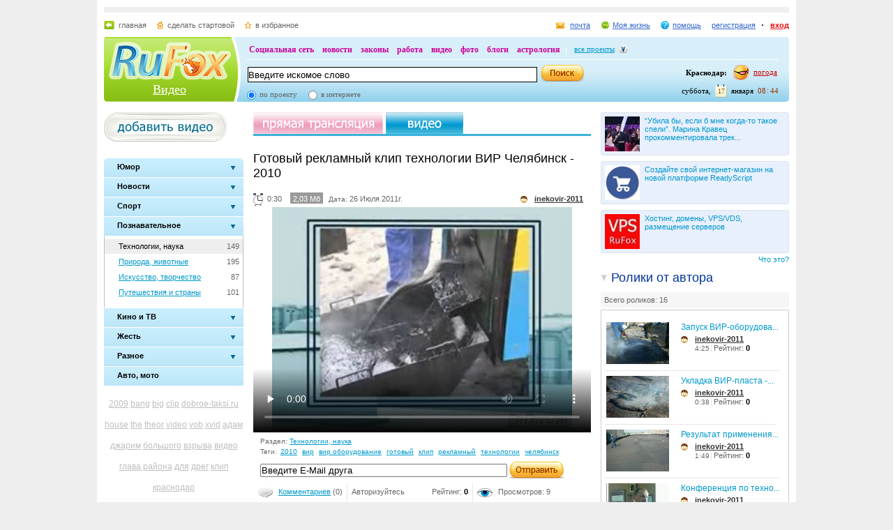

--- FILE ---
content_type: text/html; charset=utf-8
request_url: https://video.rufox.ru/play/10010564/
body_size: 22306
content:
<!DOCTYPE HTML PUBLIC "-//W3C//DTD HTML 4.01//EN" "http://www.w3.org/TR/html4/strict.dtd">
<html>
<head>
<script type="text/javascript" src="http://my.rufox.ru/sync_session.php?session_id=c0f311b6c1dc57d8a6db0b7cf574980d"></script>

<meta name="keywords" content="">
<meta name="description" content="">

<title>Видео хостинг :: Воспроизведение ролика Готовый рекламный клип технологии ВИР Челябинск - 2010 - RuFox</title>
  	<link rel="stylesheet" type="text/css" href="https://res.rufox.ru/css/rufox.css?v=124" media="all" />
		<link rel="stylesheet" type="text/css" href="https://res.rufox.ru/css/colorbox.css?v=124" media="all" />
		<link rel="stylesheet" type="text/css" href="https://res.rufox.ru/css/shapka/chapka.css?v=124" media="all" />
	 
    <link href="https://res.rufox.ru/css/video/styles.css?v=124" rel="stylesheet" type="text/css" media="all" />
	<link href="/favicon.ico" rel="shortcut icon" />
    <link rel="alternate" href="/rss.php" type="application/rss+xml" title="RSS" />
	<!--[if IE 6]>
	<link rel="stylesheet" type="text/css" href="https://res.rufox.ru/css/ie_png.css">
	<![endif]-->    
<script language="javascript">AC_FL_RunContent = 0;</script>
<script src="/js/AC_RunActiveContent.js?v=89" language="javascript"></script>	

    <script type="text/javascript" src="/js/jquery-1.3.2.js?v=89"></script>
    <script type="text/javascript" src="/js/swfobject.js?v=89"></script>
    <script type="text/javascript" src="/js/jquery.uploadify.js?v=89"></script>
    <script type="text/javascript" src="/js/jquery.autocomplete.js?v=89"></script>    
    <script type="text/javascript" src="/js/video.js?v=89"></script>
    
        	    	    <script type="text/javascript" src="https://res.rufox.ru/js/rufox.js?v=89"></script>
    	    	    <script type="text/javascript" src="https://res.rufox.ru/js/shapka.js?v=89"></script>
    	    	    <script type="text/javascript" src="https://res.rufox.ru/js/clock.js?v=89"></script>
    	    	
<style>
.chat 
{
    margin-top: 1em;
    padding: 10px;
}

#chat_input
{
    padding: 10px;
}

.chat .msg {margin-top: 0.5em;}
.chat .msg .user {}
.chat .msg .del {padding: 0 10px; background: yellow;}
.chat .msg .date {color: #909090}
input#msg {width: 350px; margin-right: 0.5em;}

</style>


</head>
<body>
<div id="body">
   <div id="content"> 
<!-- Шапка сайта -->
    <meta name="SKYPE_TOOLBAR" content="SKYPE_TOOLBAR_PARSER_COMPATIBLE" /> 
<!-- No index start -->
<script>   
Shapka.openSupportWindow = function(){
    w=window.open("https://help.rufox.ru/support/light.php?url="+escape(document.location.href),"support_window",'width=600,height=600,resizable=1,toolbar=0,location=0,status=0,menubar=0,directories=0,scrollbars=yes,top=0,left=0');
    w.focus();
}

serverYear = 2026;
serverMonth = 1;
serverDay = 17;
serverHours = 8;
serverMinutes = 44;
serverSeconds = 26;
</script>
<!-- Шапка сайта -->
<a name="top"></a>
<div id="block_chapka">
		

	<div class="block_otstup_page">

	<!-- Баннер -->
    
    
    <div class="block_for_bannera">
	        <!-- Republer START -->
        <!-- Информационно-развлектельный портал RuFox. -->
        <!-- 728x90 -->
        <div id="republer_4216_7_1670954597"></div>
        <script type="text/javascript">
            (function(r, e, p, u, b) {
                if (!r[p]) {
                    b = e.getElementsByTagName("script")[0];
                    u = e.createElement("script");
                    u.type = "text/javascript";
                    u.src = "//a.republer.com/render.js?t=1670954597";
                    u.async = true;
                    b.parentNode.insertBefore(u, b);
                }
        
                r[p] = r[p] || [];
                r[p].push({
                    id          : "republer_4216_7_1670954597",
                    site_id     : 4216,
                    geometry_id : 7,
                    place_num   : 1,
                    pos         : 0,
                    float       : true
                });
            })(this, this.document, "RepublerBannerList");
        </script>
        <!-- Republer END -->
        </div>  
    
	<!-- Сервисы -->
		<div class="block_servis">
			<div class="servis_left">
				<a class="home" href="https://www.rufox.ru/">главная</a>
				<a class="start" href="#" onClick="rufoxSetHomePage(this);">сделать стартовой</a>
				<a class="izbran" href="#" onClick="rufoxAddToFavorites();">в избранное</a>
							</div>

			<div class="servis_right">

			

				                    <a class="pochta" href="http://mail.rufox.ru">почта</a>
				
                <a class="my_rf" href="http://my.rufox.ru">Моя жизнь</a>


				

                                    <a class="help" id="help_link" href="//help.rufox.ru/video/" target="_blank">помощь</a>
                                <style>
                    #help_menu{
                        display:none;
                        position:absolute;
                        width:113px;
                        overflow:hidden;
                    }
                </style>
                <div id="help_menu">
                        <div class="block_opoveshenia">
                            <p>
                                                                    <a href="http://help.rufox.ru/support/">
                                                                                                    Служба&nbsp;поддержки
                                                                </a>
                            </p>
                            <p>
                            <a href="//help.rufox.ru/video/">Помощь</a>
                            </p>
                        </div>
                </div>
                <script>
                    MenuBehavior.bindMenu("help_link", "help_menu");
                </script>

                
                					<a class="registr" href="/rfcommon/register/index.php?referer=http%3A%2F%2Fvideo.rufox.ru%2Fplay%2F10010564%2F">регистрация</a>
					<a class="vhod" href="/rfcommon/auth/index.php?referer=http%3A%2F%2Fvideo.rufox.ru%2Fplay%2F10010564%2F" onclick="javascript:Shapka.openAuthDialog(); return false;">вход</a>
							</div>
		</div>

	<!-- Блок с логотипом и поиском -->
		<div class="block_osnovn">

			<div class="kolonka_left">
				<div class="block_for_logo">
					<a href="https://www.rufox.ru/"><img src="https://res.rufox.ru/img/shapka/news_disain/logos.png" width="175" height="54" border="0" alt=""></a>
					
					<a class="link_project" href="/">Видео</a>
				</div>
			</div>

			<div class="back_r"></div>
			<div class="block_cent">

				<div id="block_projectov">
                
					<div id="project_links">
                        <a href="http://my.rufox.ru/" >Социальная сеть</a>
                        <a href="https://news.rufox.ru/" >новости</a>
                        <a href="http://law.rufox.ru/" >законы</a>
                        <a href="http://job.rufox.ru/" >работа</a>
						<a href="http://videos.rufox.ru/" >видео</a>
						<a href="http://foto.rufox.ru/" >фото</a>
                        <a href="http://blogs.rufox.ru/" >блоги</a>
                        
						
						<a href="http://astro.rufox.ru/" >астрология</a>
						
					</div>

					<div class="open_project">
						<a href="JavaScript:void(0)" id="all_prjs_link" class="icon">все проекты</a>
				
						<style>
						    #all_prjs_menu {
							position:absolute;
							z-index:100;
							width:100px;
							display:none;
							margin-top:-10px;
						    }
						</style>

						<!--[if IE]>
						<style>
						    #all_prjs_menu {
							margin-top:0px;
						    }
						</style>
						<![endif]-->

						<div id="all_prjs_menu">
							<div class="block_opoveshenia">
                                <p><a href="http://recept.rufox.ru/" class="flow_menu">Рецепты</a></p>
<p><a href="http://travel.rufox.ru/" class="flow_menu">Туризм</a></p>
<p><a href="http://www.rufox.ru/adverts/market/" class="flow_menu">Барахолка</a></p>
<p><a href="http://conf.rufox.ru/" class="flow_menu">Конференция</a></p>
<p><a href="http://konkurs.rufox.ru/" class="flow_menu">Королева лета</a></p>
<p><a href="http://love.rufox.ru/" class="flow_menu">Знакомства</a></p>
<p><a href="http://files.rufox.ru/" class="flow_menu">Файлы</a></p>
<p><a href="http://konkurs.rufox.ru/all/" class="flow_menu">Наши конкурсы</a></p>
<p><a href="http://play.rufox.ru/" class="flow_menu">Игры</a></p>

<p><a href="http://realty.rufox.ru/" class="flow_menu">Недвижимость</a></p>
<p><a href="http://auto.rufox.ru/" class="flow_menu">Авто</a></p>

<p><a href="http://top100.rufox.ru/" class="flow_menu">Рейтинг</a></p>
<p><a href="http://forum.rufox.ru/" class="flow_menu">Форум</a></p>
<p><a href="http://firms.rufox.ru/" class="flow_menu">Предприятия</a></p>
<p><a href="http://history.rufox.ru/" class="flow_menu">Летопись</a></p>

<p><a href="http://catalog.rufox.ru/" class="flow_menu">Каталог сайтов</a></p>                                
<p><a href="http://subscribe.rufox.ru/" class="flow_menu">Рассылки</a></p>                                
<p><a href="http://poll.rufox.ru/" class="flow_menu">Голосования</a></p>                                
<p><a href="http://hosting.rufox.ru/" class="flow_menu">Хостинг</a></p>                                
<p><a href="http://corp.rufox.ru/sms/" class="flow_menu">SMS рассылки</a></p>                                
							</div>
						</div>
					</div>
					<script>
						MenuBehavior.bindMenu("all_prjs_link", "all_prjs_menu");
					</script>
				</div>


				<div class="shapka_kolonka_right">
					<div class="pogoda">
						<table align="right">
						<tr>
						<td>
						    <div class="gorod"><b>Краснодар:</b></div>
						</td>
						<td>
						    <a href="http://pogoda.rufox.ru">погода</a>
						</td>
						</tr>
						</table>
					</div>
					<div class="gorod_time">
						<div class="time"><div id="clock_hour"></div><div id="clock_dots"></div><div id="clock_minute"></div></div>
						<div class="day_kalend">
							<div>января</div>
							<div class="kalend">17</div>
							<div>суббота,</div>
						</div>
					</div>
				</div>

				<div class="kolonka_cent">
					<div class="block_search">
						<form action="//search.rufox.ru/video/" method="get">
							<table border="0">
							<tr>
								<td>
								<input class="input" id="mainsearchinput" value="Введите искомое слово" name="query"/>
																																<script>
									   if( jQuery && jQuery.fn.deftext ) {
										    jQuery(document).ready( function() {
										        $("#mainsearchinput").deftext();
										    });
									   }
								</script>
																</td>
								<td><input type="submit" value="" class="but_search"></td>
							</tr>
							</table>
														<div class="block_radio_sel">
                                                                <div class="cb_option">
                                    <input id="st_project" type="radio" name="stype" onclick="$(this).parents('form').attr('action','//search.rufox.ru/video/')" checked/>
                                    <div class="cb_descr">
                                        <label for="st_project">по проекту</label>
                                    </div>
                                </div>
                                                                <div class="cb_option">
                                    <input id="st_internet" type="radio" name="stype" onclick="$(this).parents('form').attr('action','//search.rufox.ru/internet/')" />
                                    <div class="cb_descr">
                                        <label for="st_internet">в интернете</label>
                                    </div>
                                </div>
                            </div>
														
						</form>
					</div>
				</div>
			</div>
		</div>
	<!-- конец блока с логотипом и поиском -->
	</div>
</div>	


    <div style="display: none;">
    <div id="auth_dialog" style="overflow: hidden;">
        <div style="height: 200px; width: 200px; float: left;"> 
            <div style="padding: 10px;">
                <div style="font-size: 18px;">Вход в систему</div>
                <form action="/rfcommon/auth/index.php" method="post">
                    <input type="hidden" name="referer" value="http://video.rufox.ru/play/10010564/"/>
                    <input type="hidden" name="dialog" value="1">
                    <div style="padding: 10px 0 3px 0;">Логин:</div>
                    <div><input type="text" style="padding: 1px; font-size: 16px; width: 165px; margin-bottom: 10px;" name="login" tabindex="1"></div>
                    <div style="padding: 3px 0;">
                        Пароль: 
                        <a target="_blank" href="http://my.rufox.ru/password/?Act=pwdrecovery" class="link_small"> забыли? </a>
                    </div>
                    <div><input type="password" style="padding: 1px; font-size: 16px; width: 165px; margin-bottom: 10px;" tabindex="2" name="pass"></div>

                    <div style="float: right; padding: 4px 10px 0 0; color: gray; font-size: 11px;" >
                        <input type="checkbox" style="float: left; height: 15px;" id="memberme_id" checked="checked" name="memberme">
                        <label for="memberme_id">&nbsp;Запомнить меня</label><br />
                    </div>
                    <input type="submit" value="Войти" tabindex="3">
                    <div style="margin-top: 5px;">
                        <a href="/rfcommon/register/index.php?referer=http%3A%2F%2Fvideo.rufox.ru%2Fplay%2F10010564%2F" class="link_big">регистрация &gt;&gt;</a>
                    </div>

                </form>
            </div>
        </div>
        <div style="height: 200px; width: 215px; float: left;"> 
            
            <div style="padding-top: 10px;">Использовать мою учётную запись:</div>
            <div style="height: 10px;"></div>

            <div class="soc_accounts">
                <!-- No index start -->
                <noindex>
                    <a title="Вконтакте" class="socbtn vkontakte" href="http://api.vk.com/oauth/authorize?client_id=2704085&amp;redirect_uri=http%3A%2F%2Fmy.rufox.ru%2Frfcommon%2Fauth%2Fvk.com%2Fregister.php&amp;scope=255&amp;display=page&amp;response_type=code"> Вконтакте </a>
                    <a title="Facebook" class="socbtn facebook" href="/rfcommon/auth/facebook.com/register.php?referer=http%3A%2F%2Fmy.rufox.ru%2F"> Facebook </a>
                    <a title="Mail.ru" class="socbtn mail_ru" href="https://connect.mail.ru/oauth/authorize?client_id=653717&amp;redirect_uri=http%3A%2F%2Fmy.rufox.ru%2Frfcommon%2Fauth%2Fmail.ru%2Fregister.php&amp;response_type=code">Mail.ru</a>
                    <a title="Одноклассники" class="socbtn odnoklassniki" href="http://www.odnoklassniki.ru/oauth/authorize?client_id=6183168&amp;scope=VALUABLE ACCESS;SET STATUS;PHOTO CONTENT;MESSAGING&amp;response_type=code&amp;redirect_uri=http%3A%2F%2Fmy.rufox.ru%2Frfcommon%2Fauth%2Fodnoklassniki.ru%2Fregister.php">Одноклассники</a>
                </noindex>
                <!-- No index end -->
            </div>
            
           
        </div>
    </div>
</div>
<!-- конец шапки -->
<!-- No index end -->
<!-- Конец шапки сайта -->

<!-- Начало основного блока сайта -->
    <div id="main_content">
  <div class="container">
    <div class="left_column">
      <a href="/my/upload/" class="add_video"></a><br>
            <script>
$(function() {
    $('ul.slideman > li.group').click(function (e){
        $("a", this).blur();
        if($(this).hasClass("active")){ return; }
        
        if ($('ul:visible', this).length==0){
            $('.slideman > li.group.active ul').slideUp(100, function(){
                $('ul.slideman > li').removeClass('active');
            });
            $('ul', this).slideDown(100, function(){
                $(this).parent().addClass('active');
            });
        } 
    });
});
</script>
<br />

<ul class="slideman">
                    <li class=" group " >
            <div class="back">
                                    <div class="lt">
                        <div class="rt">
                            <a href="JavaScript:;" class="in">
                                <span class="maintext">
                                    Юмор                                </span>
                            </a>
                        </div>
                    </div>
                            </div>
                            <ul class="sublist" >
                                    <li  style="height: 21px;">
                        <div style="float:right; margin: 4px 5px 0 0;">1116</div>
                        <a title="Юмор, приколы"  href="https://videos.rufox.ru/humor/">
                            Юмор, приколы 
                        </a>
                    </li>
                                    <li  style="height: 21px;">
                        <div style="float:right; margin: 4px 5px 0 0;">23</div>
                        <a title="Друзья, вечеринки"  href="https://videos.rufox.ru/friends/">
                            Друзья, вечеринки 
                        </a>
                    </li>
                                </ul>
            
        </li>
                    <li class=" group " >
            <div class="back">
                                
                    <a href="JavaScript:;" class="in">
                        <span class="maintext">Новости</span>        
                    </a>
                            </div>
                            <ul class="sublist" >
                                    <li  style="height: 21px;">
                        <div style="float:right; margin: 4px 5px 0 0;">238</div>
                        <a title="Новости, политика"  href="https://videos.rufox.ru/news/">
                            Новости, политика 
                        </a>
                    </li>
                                    <li  style="height: 21px;">
                        <div style="float:right; margin: 4px 5px 0 0;">2240</div>
                        <a title="Мобильные новости"  href="https://videos.rufox.ru/newsmobile/">
                            Мобильные новости 
                        </a>
                    </li>
                                </ul>
            
        </li>
                    <li class=" group " >
            <div class="back">
                                
                    <a href="JavaScript:;" class="in">
                        <span class="maintext">Спорт</span>        
                    </a>
                            </div>
                            <ul class="sublist" >
                                    <li  style="height: 21px;">
                        <div style="float:right; margin: 4px 5px 0 0;">72</div>
                        <a title="Футбол"  href="https://videos.rufox.ru/football/">
                            Футбол 
                        </a>
                    </li>
                                    <li  style="height: 21px;">
                        <div style="float:right; margin: 4px 5px 0 0;">387</div>
                        <a title="Прочий спорт"  href="https://videos.rufox.ru/sport/">
                            Прочий спорт 
                        </a>
                    </li>
                                </ul>
            
        </li>
                    <li class="active group " >
            <div class="back">
                                
                    <a href="JavaScript:;" class="in">
                        <span class="maintext">Познавательное</span>        
                    </a>
                            </div>
                            <ul class="sublist" style="display:block">
                                    <li class="active_sub" style="height: 21px;">
                        <div style="float:right; margin: 4px 5px 0 0;">149</div>
                        <a title="Технологии, наука" class="active" href="https://videos.rufox.ru/science/">
                            Технологии, наука 
                        </a>
                    </li>
                                    <li  style="height: 21px;">
                        <div style="float:right; margin: 4px 5px 0 0;">195</div>
                        <a title="Природа, животные"  href="https://videos.rufox.ru/nature/">
                            Природа, животные 
                        </a>
                    </li>
                                    <li  style="height: 21px;">
                        <div style="float:right; margin: 4px 5px 0 0;">87</div>
                        <a title="Искусство, творчество"  href="https://videos.rufox.ru/art/">
                            Искусство, творчество 
                        </a>
                    </li>
                                    <li  style="height: 21px;">
                        <div style="float:right; margin: 4px 5px 0 0;">101</div>
                        <a title="Путешествия и страны"  href="https://videos.rufox.ru/travel/">
                            Путешествия и страны 
                        </a>
                    </li>
                                </ul>
            
        </li>
                    <li class=" group " >
            <div class="back">
                                
                    <a href="JavaScript:;" class="in">
                        <span class="maintext">Кино и ТВ</span>        
                    </a>
                            </div>
                            <ul class="sublist" >
                                    <li  style="height: 21px;">
                        <div style="float:right; margin: 4px 5px 0 0;">306</div>
                        <a title="Трейлеры"  href="https://videos.rufox.ru/predisplays/">
                            Трейлеры 
                        </a>
                    </li>
                                    <li  style="height: 21px;">
                        <div style="float:right; margin: 4px 5px 0 0;">1129</div>
                        <a title="Кино, ТВ, телешоу"  href="https://videos.rufox.ru/tv/">
                            Кино, ТВ, телешоу 
                        </a>
                    </li>
                                    <li  style="height: 21px;">
                        <div style="float:right; margin: 4px 5px 0 0;">1017</div>
                        <a title="Музыка, выступления"  href="https://videos.rufox.ru/music/">
                            Музыка, выступления 
                        </a>
                    </li>
                                    <li  style="height: 21px;">
                        <div style="float:right; margin: 4px 5px 0 0;">219</div>
                        <a title="Мультфильмы"  href="https://videos.rufox.ru/mult/">
                            Мультфильмы 
                        </a>
                    </li>
                                </ul>
            
        </li>
                    <li class=" group " >
            <div class="back">
                                
                    <a href="JavaScript:;" class="in">
                        <span class="maintext">Жесть</span>        
                    </a>
                            </div>
                            <ul class="sublist" >
                                    <li  style="height: 21px;">
                        <div style="float:right; margin: 4px 5px 0 0;">516</div>
                        <a title="Катастрофы, драки "  href="https://videos.rufox.ru/accidents/">
                            Катастрофы, драки  
                        </a>
                    </li>
                                    <li  style="height: 21px;">
                        <div style="float:right; margin: 4px 5px 0 0;">560</div>
                        <a title="Эротика"  href="https://videos.rufox.ru/erotic/">
                            Эротика 
                        </a>
                    </li>
                                </ul>
            
        </li>
                    <li class=" group " >
            <div class="back">
                                
                    <a href="JavaScript:;" class="in">
                        <span class="maintext">Разное</span>        
                    </a>
                            </div>
                            <ul class="sublist" >
                                    <li  style="height: 21px;">
                        <div style="float:right; margin: 4px 5px 0 0;">47</div>
                        <a title="Видеооткрытки, видеоблоги "  href="https://videos.rufox.ru/videoblogs/">
                            Видеооткрытки, видеоблоги  
                        </a>
                    </li>
                                    <li  style="height: 21px;">
                        <div style="float:right; margin: 4px 5px 0 0;">128</div>
                        <a title="Рекламные ролики"  href="https://videos.rufox.ru/advertising/">
                            Рекламные ролики 
                        </a>
                    </li>
                                    <li  style="height: 21px;">
                        <div style="float:right; margin: 4px 5px 0 0;">159</div>
                        <a title="Игры"  href="https://videos.rufox.ru/games/">
                            Игры 
                        </a>
                    </li>
                                    <li  style="height: 21px;">
                        <div style="float:right; margin: 4px 5px 0 0;">91</div>
                        <a title="Семья, дом, дети"  href="https://videos.rufox.ru/family/">
                            Семья, дом, дети 
                        </a>
                    </li>
                                    <li  style="height: 21px;">
                        <div style="float:right; margin: 4px 5px 0 0;">48</div>
                        <a title="Праздники, торжества"  href="https://videos.rufox.ru/holidays/">
                            Праздники, торжества 
                        </a>
                    </li>
                                    <li  style="height: 21px;">
                        <div style="float:right; margin: 4px 5px 0 0;">77</div>
                        <a title="С мобильного"  href="https://videos.rufox.ru/mobile/">
                            С мобильного 
                        </a>
                    </li>
                                    <li  style="height: 21px;">
                        <div style="float:right; margin: 4px 5px 0 0;">37</div>
                        <a title="Объявления Недвижимости"  href="https://videos.rufox.ru/realtytrade/">
                            Объявления Недвижимости 
                        </a>
                    </li>
                                    <li  style="height: 21px;">
                        <div style="float:right; margin: 4px 5px 0 0;">340</div>
                        <a title="Другое"  href="https://videos.rufox.ru/different/">
                            Другое 
                        </a>
                    </li>
                                </ul>
            
        </li>
                    <li class=" leaf " >
            <div class="back">
                                
                    <a href="https://videos.rufox.ru/auto/" class="in">
                        <span class="maintext">Авто, мото</span>        
                    </a>
                            </div>
            
        </li>
    </ul>      <style>
.tag a{color:#bebebe;}
.tag a:hover{color:#CC0066;}
.tag{line-height:30px;padding:10px 0;text-align:center;font-size:12px;}
a.active_tag {color:#CC0066;}
</style> 

<div class="tag">
        <a href="/tag/2009" style="font-size:1,05411906194em" title="2009">2009</a>
        <a href="/tag/bang" style="font-size:1,01443174985em" title="bang">bang</a>
        <a href="/tag/big" style="font-size:1,01563439567em" title="big">big</a>
        <a href="/tag/clip" style="font-size:1,1852074564em" title="clip">clip</a>
        <a href="/tag/dobroe-taksi.ru" style="font-size:1,01803968731em" title="dobroe-taksi.ru">dobroe-taksi.ru</a>
        <a href="/tag/house" style="font-size:1,0060132291em" title="house">house</a>
        <a href="/tag/the" style="font-size:1,14792543596em" title="the">the</a>
        <a href="/tag/theor" style="font-size:1,01082381239em" title="theor">theor</a>
        <a href="/tag/video" style="font-size:1,07576668671em" title="video">video</a>
        <a href="/tag/vob" style="font-size:1em" title="vob">vob</a>
        <a href="/tag/xvid" style="font-size:1,02645820806em" title="xvid">xvid</a>
        <a href="/tag/%D0%B0%D0%B4%D0%B0%D0%BC+%D0%B4%D0%B6%D0%B0%D1%80%D0%B8%D0%BC" style="font-size:1,40288634997em" title="адам джарим">адам джарим</a>
        <a href="/tag/%D0%B1%D0%BE%D0%BB%D1%8C%D1%88%D0%BE%D0%B3%D0%BE" style="font-size:1,01082381239em" title="большого">большого</a>
        <a href="/tag/%D0%B2%D0%B7%D1%80%D1%8B%D0%B2%D0%B0" style="font-size:1,01082381239em" title="взрыва">взрыва</a>
        <a href="/tag/%D0%B2%D0%B8%D0%B4%D0%B5%D0%BE" style="font-size:1,20444978954em" title="видео">видео</a>
        <a href="/tag/%D0%B3%D0%BB%D0%B0%D0%B2%D0%B0+%D1%80%D0%B0%D0%B9%D0%BE%D0%BD%D0%B0" style="font-size:1,06855081179em" title="глава района">глава района</a>
        <a href="/tag/%D0%B4%D0%BB%D1%8F" style="font-size:1,0348767288em" title="для">для</a>
        <a href="/tag/%D0%B4%D1%80%D0%B5%D0%B3" style="font-size:1,03367408298em" title="дрег">дрег</a>
        <a href="/tag/%D0%BA%D0%BB%D0%B8%D0%BF" style="font-size:1,00120264582em" title="клип">клип</a>
        <a href="/tag/%D0%BA%D1%80%D0%B0%D1%81%D0%BD%D0%BE%D0%B4%D0%B0%D1%80" style="font-size:1,12868310283em" title="краснодар">краснодар</a>
        <a href="/tag/%D0%BA%D1%80%D0%B0%D1%81%D0%BD%D0%BE%D0%B4%D0%B0%D1%80+%D0%BF%D0%BB%D1%8E%D1%81" style="font-size:3em" title="краснодар плюс">краснодар плюс</a>
        <a href="/tag/%D0%BC%D1%83%D0%BB%D1%8C%D1%82" style="font-size:1,02405291642em" title="мульт">мульт</a>
        <a href="/tag/%D0%BD%D0%BE%D0%B2%D0%BE%D1%81%D1%82%D0%B8" style="font-size:1,12387251954em" title="новости">новости</a>
        <a href="/tag/%D0%BE%D0%B1%D1%83%D1%87%D0%B0%D1%8E%D1%89%D0%B5%D0%B5" style="font-size:1,03367408298em" title="обучающее">обучающее</a>
        <a href="/tag/%D0%BF%D0%BE%D0%B1%D0%B5%D0%B3" style="font-size:1,0228502706em" title="побег">побег</a>
        <a href="/tag/%D0%BF%D1%80%D0%B8%D0%BA%D0%BE%D0%BB" style="font-size:1,04088995791em" title="прикол">прикол</a>
        <a href="/tag/%D0%BF%D1%80%D0%B8%D0%BA%D0%BE%D0%BB%D1%8B" style="font-size:1,40649428743em" title="приколы">приколы</a>
        <a href="/tag/%D1%80%D0%B5%D0%B9%D1%81%D0%B8%D0%BD%D0%B3" style="font-size:1,03607937462em" title="рейсинг">рейсинг</a>
        <a href="/tag/%D1%81%D0%B5%D0%B2%D0%B5%D1%80%D1%81%D0%BA%D0%B8%D0%B9+%D1%80%D0%B0%D0%B9%D0%BE%D0%BD" style="font-size:1,3872519543em" title="северский район">северский район</a>
        <a href="/tag/%D1%82%D0%B5%D0%BE%D1%80%D0%B8%D1%8F" style="font-size:1,01202645821em" title="теория">теория</a>
    </div>
      <div class="banner">
	      <!--/* OpenX Тэг Javascript v2.6.4 */-->


<script type='text/javascript'><!--//<![CDATA[
   var m3_u = (location.protocol=='https:'?'https://adv.rufox.ru/delivery/ajs.php':'http://adv.rufox.ru/delivery/ajs.php');
   var m3_r = Math.floor(Math.random()*99999999999);
   if (!document.MAX_used) document.MAX_used = ',';
   document.write ("<scr"+"ipt type='text/javascript' src='"+m3_u);
   document.write ("?zoneid=45");
   document.write ('&amp;cb=' + m3_r);
   if (document.MAX_used != ',') document.write ("&amp;exclude=" + document.MAX_used);
   document.write (document.charset ? '&amp;charset='+document.charset : (document.characterSet ? '&amp;charset='+document.characterSet : ''));
   document.write ("&amp;loc=" + escape(window.location));
   if (document.referrer) document.write ("&amp;referer=" + escape(document.referrer));
   if (document.context) document.write ("&context=" + escape(document.context));
   if (document.mmm_fo) document.write ("&amp;mmm_fo=1");
   document.write ("'><\/scr"+"ipt>");
//]]>--></script><noscript><a href='http://adv.rufox.ru/delivery/ck.php?n=aef74c92&amp;cb=INSERT_RANDOM_NUMBER_HERE' target='_blank'><img src='http://adv.rufox.ru/delivery/avw.php?zoneid=45&amp;n=aef74c92' border='0' alt='' /></a></noscript>

<br>
<center>
Заказать <a href="http://www.avtodar.ru/">прокат автомобилей в Краснодаре</a> со скидкой 15% можно через сайт нашего партнера – компанию Автодар. http://www.avtodar.ru/</center>
<br>      </div>
      
<div class="stlinks">
<script type="text/javascript">
<!--
var _acic={dataProvider:10};(function(){var e=document.createElement("script");e.type="text/javascript";e.async=true;e.src="https://www.acint.net/aci.js";var t=document.getElementsByTagName("script")[0];t.parentNode.insertBefore(e,t)})()
//-->
</script><!--2514662292285--><div id='xFJK_2514662292285'></div></div>





<!-- Republer START -->
<!-- Информационно-развлектельный портал RuFox. -->
<!-- 240x400 -->
<div id="republer_4216_5_1670955043"></div>
<script type="text/javascript">
    (function(r, e, p, u, b) {
        if (!r[p]) {
            b = e.getElementsByTagName("script")[0];
            u = e.createElement("script");
            u.type = "text/javascript";
            u.src = "//a.republer.com/render.js?t=1670955043";
            u.async = true;
            b.parentNode.insertBefore(u, b);
        }

        r[p] = r[p] || [];
        r[p].push({
            id          : "republer_4216_5_1670955043",
            site_id     : 4216,
            geometry_id : 5,
            place_num   : 1,
            pos         : 0,
            float       : true
        });
    })(this, this.document, "RepublerBannerList");
</script>
<!-- Republer END -->    </div>
    <div class="right_column">
        <style>.teasers_list{margin-bottom: 10px;}</style>
                
         
   
    
                    
    
         
                <div class="teasers_list">
                                            <div class="one_teaser">
                    <div class="teaser_square">
                        <a target="_blank" href="//my.rufox.ru/go.php?teaser_id=&url=http%3A%2F%2Fnews.rufox.ru%2Ftexts%2F2026%2F01%2F16%2F385101.htm&project_id=22">
                            <img src="http://img.rufox.ru/files/50x50/883912.jpg" width="50" height="50" />
                            “Убила бы, если б мне когда-то такое спели”. Марина Кравец прокомментировала трек...                        </a>
                    </div>
                </div>
                            <div class="teaser_separator"></div>                <div class="one_teaser">
                    <div class="teaser_square">
                        <a target="_blank" href="//my.rufox.ru/go.php?teaser_id=56&url=http%3A%2F%2Freadyscript.ru%2Fq-9rccebnzve%2F&project_id=22">
                            <img src="http://img.rufox.ru/files/50x50/724238.jpg" width="50" height="50" />
                            Создайте свой интернет-магазин на новой платформе ReadyScript                        </a>
                    </div>
                </div>
                            <div class="teaser_separator"></div>                <div class="one_teaser">
                    <div class="teaser_square">
                        <a target="_blank" href="//my.rufox.ru/go.php?teaser_id=62&url=http%3A%2F%2Fhosting.rufox.ru&project_id=22">
                            <img src="http://img.rufox.ru/files/50x50/735937.jpg" width="50" height="50" />
                            Хостинг, домены, VPS/VDS, размещение серверов                        </a>
                    </div>
                </div>
                        <div class="teasers_add" style="text-align: right; font-size: 11px; padding-top: 3px;">
                <a href="http://corp.rufox.ru/teasers/">Что это?</a>
            </div>
        </div>    
            
      <script>
    function like_and_author(block)
    {
        $('.author_movie').removeClass("block_active");
        $('.author_movie').addClass("block_inactive");
        //$('.movie_block').slideUp(200);
        $('.movie_block').hide();
        $('#'+block+"_head").removeClass("block_inactive");
        $('#'+block+"_head").addClass("block_active");
        //$('#'+block).slideDown(200);
        $('#'+block).show();
    }
</script>
<div class="block_scroll">
  <a class="author_movie block_active" id="author_block_head" onclick="like_and_author('author_block');">Ролики от автора</a>
  <div class="movie_block" id="author_block">
    <div class="all_movie"><a href="/user/39688/">Всего роликов: 16</a></div>
    <div class="block_author_movie">            
                              <div class="block_video" style="float:left;">
          <table>
            <tr valign="top">
              <td width="105" haight="60">
                <a href="/play/10011271/"><img height="60" width="90" src="/screens/10011271/small_image.jpg" alt="Запуск ВИР-оборудования в Петрозаводске - 2011"></a>
                              </td>
              <td>
                <a href="/play/10011271/" class="title_new" title="Запуск ВИР-оборудования в Петрозаводске - 2011">Запуск ВИР-оборудова...</a>
                <div class="user_1"><a href="/user/39688/" class="user">inekovir-2011</a></div>
                <div class="clear"></div>
                <span class="border_r3">4:25</span>  Рейтинг: <font color="black"><b>0</b></font>
                
              </td>
            </tr>
          </table>
        </div>
                              <div class="block_video" style="float:left;">
          <table>
            <tr valign="top">
              <td width="105" haight="60">
                <a href="/play/10010579/"><img height="60" width="90" src="/screens/10010579/small_image.jpg" alt="Укладка ВИР-пласта - Калининград, 2000"></a>
                              </td>
              <td>
                <a href="/play/10010579/" class="title_new" title="Укладка ВИР-пласта - Калининград, 2000">Укладка ВИР-пласта -...</a>
                <div class="user_1"><a href="/user/39688/" class="user">inekovir-2011</a></div>
                <div class="clear"></div>
                <span class="border_r3">0:38</span>  Рейтинг: <font color="black"><b>0</b></font>
                
              </td>
            </tr>
          </table>
        </div>
                              <div class="block_video" style="float:left;">
          <table>
            <tr valign="top">
              <td width="105" haight="60">
                <a href="/play/10010578/"><img height="60" width="90" src="/screens/10010578/small_image.jpg" alt="Результат применения ВИР-технологии в Красноярске - 2009"></a>
                              </td>
              <td>
                <a href="/play/10010578/" class="title_new" title="Результат применения ВИР-технологии в Красноярске - 2009">Результат применения...</a>
                <div class="user_1"><a href="/user/39688/" class="user">inekovir-2011</a></div>
                <div class="clear"></div>
                <span class="border_r3">1:49</span>  Рейтинг: <font color="black"><b>0</b></font>
                
              </td>
            </tr>
          </table>
        </div>
                              <div class="block_video" style="float:left;">
          <table>
            <tr valign="top">
              <td width="105" haight="60">
                <a href="/play/10010577/"><img height="60" width="90" src="/screens/10010577/small_image.jpg" alt="Конференция по технологии ВИР - 2005"></a>
                              </td>
              <td>
                <a href="/play/10010577/" class="title_new" title="Конференция по технологии ВИР - 2005">Конференция по техно...</a>
                <div class="user_1"><a href="/user/39688/" class="user">inekovir-2011</a></div>
                <div class="clear"></div>
                <span class="border_r3">11:04</span>  Рейтинг: <font color="black"><b>0</b></font>
                
              </td>
            </tr>
          </table>
        </div>
                              <div class="block_video" style="float:left;">
          <table>
            <tr valign="top">
              <td width="105" haight="60">
                <a href="/play/10010574/"><img height="60" width="90" src="/screens/10010574/small_image.jpg" alt="Конференция по ВИР-технологии в Уфе - 2006"></a>
                              </td>
              <td>
                <a href="/play/10010574/" class="title_new" title="Конференция по ВИР-технологии в Уфе - 2006">Конференция по ВИР-т...</a>
                <div class="user_1"><a href="/user/39688/" class="user">inekovir-2011</a></div>
                <div class="clear"></div>
                <span class="border_r3">1:30</span>  Рейтинг: <font color="black"><b>1</b></font>
                
              </td>
            </tr>
          </table>
        </div>
                              <div class="block_video" style="float:left;">
          <table>
            <tr valign="top">
              <td width="105" haight="60">
                <a href="/play/10010573/"><img height="60" width="90" src="/screens/10010573/small_image.jpg" alt="Конференция по ВИР-технологии в Туле - 2007"></a>
                              </td>
              <td>
                <a href="/play/10010573/" class="title_new" title="Конференция по ВИР-технологии в Туле - 2007">Конференция по ВИР-т...</a>
                <div class="user_1"><a href="/user/39688/" class="user">inekovir-2011</a></div>
                <div class="clear"></div>
                <span class="border_r3">1:52</span>  Рейтинг: <font color="black"><b>2</b></font>
                
              </td>
            </tr>
          </table>
        </div>
                              <div class="block_video" style="float:left;">
          <table>
            <tr valign="top">
              <td width="105" haight="60">
                <a href="/play/10010572/"><img height="60" width="90" src="/screens/10010572/small_image.jpg" alt="Испытания ВИР-технологии, лето 2001"></a>
                              </td>
              <td>
                <a href="/play/10010572/" class="title_new" title="Испытания ВИР-технологии, лето 2001">Испытания ВИР-технол...</a>
                <div class="user_1"><a href="/user/39688/" class="user">inekovir-2011</a></div>
                <div class="clear"></div>
                <span class="border_r3">6:01</span>  Рейтинг: <font color="black"><b>1</b></font>
                
              </td>
            </tr>
          </table>
        </div>
                              <div class="block_video" style="float:left;">
          <table>
            <tr valign="top">
              <td width="105" haight="60">
                <a href="/play/10010571/"><img height="60" width="90" src="/screens/10010571/small_image.jpg" alt="Запуск ВИР-технологии в Приволжском ФО - 2009"></a>
                              </td>
              <td>
                <a href="/play/10010571/" class="title_new" title="Запуск ВИР-технологии в Приволжском ФО - 2009">Запуск ВИР-технологи...</a>
                <div class="user_1"><a href="/user/39688/" class="user">inekovir-2011</a></div>
                <div class="clear"></div>
                <span class="border_r3">2:10</span>  Рейтинг: <font color="black"><b>0</b></font>
                
              </td>
            </tr>
          </table>
        </div>
                              <div class="block_video" style="float:left;">
          <table>
            <tr valign="top">
              <td width="105" haight="60">
                <a href="/play/10010569/"><img height="60" width="90" src="/screens/10010569/small_image.jpg" alt="Запуск ВИР-оборудования в Челябинске и Сергиевом посаде - 2010"></a>
                              </td>
              <td>
                <a href="/play/10010569/" class="title_new" title="Запуск ВИР-оборудования в Челябинске и Сергиевом посаде - 2010">Запуск ВИР-оборудова...</a>
                <div class="user_1"><a href="/user/39688/" class="user">inekovir-2011</a></div>
                <div class="clear"></div>
                <span class="border_r3">3:16</span>  Рейтинг: <font color="black"><b>0</b></font>
                
              </td>
            </tr>
          </table>
        </div>
                              <div class="block_video" style="float:left;">
          <table>
            <tr valign="top">
              <td width="105" haight="60">
                <a href="/play/10010568/"><img height="60" width="90" src="/screens/10010568/small_image.jpg" alt="Запуск ВИР-оборудования и работа ВИР - Владимир и Суздаль - 2010"></a>
                              </td>
              <td>
                <a href="/play/10010568/" class="title_new" title="Запуск ВИР-оборудования и работа ВИР - Владимир и Суздаль - 2010">Запуск ВИР-оборудова...</a>
                <div class="user_1"><a href="/user/39688/" class="user">inekovir-2011</a></div>
                <div class="clear"></div>
                <span class="border_r3">2:37</span>  Рейтинг: <font color="black"><b>0</b></font>
                
              </td>
            </tr>
          </table>
        </div>
                              <div class="block_video" style="float:left;">
          <table>
            <tr valign="top">
              <td width="105" haight="60">
                <a href="/play/10010567/"><img height="60" width="90" src="/screens/10010567/small_image.jpg" alt="Грызун - работа ВИР в Сергиевом Посаде"></a>
                              </td>
              <td>
                <a href="/play/10010567/" class="title_new" title="Грызун - работа ВИР в Сергиевом Посаде">Грызун - работа ВИР ...</a>
                <div class="user_1"><a href="/user/39688/" class="user">inekovir-2011</a></div>
                <div class="clear"></div>
                <span class="border_r3">1:30</span>  Рейтинг: <font color="black"><b>0</b></font>
                
              </td>
            </tr>
          </table>
        </div>
                              <div class="block_video" style="float:left;">
          <table>
            <tr valign="top">
              <td width="105" haight="60">
                <a href="/play/10010566/"><img height="60" width="90" src="/screens/10010566/small_image.jpg" alt="Грызун - работа ВИР в городе Владимире"></a>
                              </td>
              <td>
                <a href="/play/10010566/" class="title_new" title="Грызун - работа ВИР в городе Владимире">Грызун - работа ВИР ...</a>
                <div class="user_1"><a href="/user/39688/" class="user">inekovir-2011</a></div>
                <div class="clear"></div>
                <span class="border_r3">1:47</span>  Рейтинг: <font color="black"><b>0</b></font>
                
              </td>
            </tr>
          </table>
        </div>
                              <div class="block_video" style="float:left;">
          <table>
            <tr valign="top">
              <td width="105" haight="60">
                <a href="/play/10010565/"><img height="60" width="90" src="/screens/10010565/small_image.jpg" alt="Грызун - работа ВИР в Челябинске"></a>
                              </td>
              <td>
                <a href="/play/10010565/" class="title_new" title="Грызун - работа ВИР в Челябинске">Грызун - работа ВИР ...</a>
                <div class="user_1"><a href="/user/39688/" class="user">inekovir-2011</a></div>
                <div class="clear"></div>
                <span class="border_r3">1:42</span>  Рейтинг: <font color="black"><b>0</b></font>
                
              </td>
            </tr>
          </table>
        </div>
                              <div class="block_video" style="float:left;">
          <table>
            <tr valign="top">
              <td width="105" haight="60">
                <a href="/play/10010564/"><img height="60" width="90" src="/screens/10010564/small_image.jpg" alt="Готовый рекламный клип технологии ВИР Челябинск - 2010"></a>
                              </td>
              <td>
                <a href="/play/10010564/" class="title_new" title="Готовый рекламный клип технологии ВИР Челябинск - 2010">Готовый рекламный кл...</a>
                <div class="user_1"><a href="/user/39688/" class="user">inekovir-2011</a></div>
                <div class="clear"></div>
                <span class="border_r3">0:30</span>  Рейтинг: <font color="black"><b>0</b></font>
                
              </td>
            </tr>
          </table>
        </div>
                              <div class="block_video" style="float:left;">
          <table>
            <tr valign="top">
              <td width="105" haight="60">
                <a href="/play/10010563/"><img height="60" width="90" src="/screens/10010563/small_image.jpg" alt="Выравнивание ВИР-пласта - Калининград, 2000"></a>
                              </td>
              <td>
                <a href="/play/10010563/" class="title_new" title="Выравнивание ВИР-пласта - Калининград, 2000">Выравнивание ВИР-пла...</a>
                <div class="user_1"><a href="/user/39688/" class="user">inekovir-2011</a></div>
                <div class="clear"></div>
                <span class="border_r3">0:52</span>  Рейтинг: <font color="black"><b>0</b></font>
                
              </td>
            </tr>
          </table>
        </div>
                              <div class="block_video" style="float:left;">
          <table>
            <tr valign="top">
              <td width="105" haight="60">
                <a href="/play/10010562/"><img height="60" width="90" src="/screens/10010562/small_image.jpg" alt="ВИР-технология на Урале, 2003"></a>
                              </td>
              <td>
                <a href="/play/10010562/" class="title_new" title="ВИР-технология на Урале, 2003">ВИР-технология на Ур...</a>
                <div class="user_1"><a href="/user/39688/" class="user">inekovir-2011</a></div>
                <div class="clear"></div>
                <span class="border_r3">3:14</span>  Рейтинг: <font color="black"><b>0</b></font>
                
              </td>
            </tr>
          </table>
        </div>
          </div>
  </div>
</div>

<div class="separator"></div>

<div class="block_scroll">
  <a class="author_movie block_inactive" id="random_block_head" onclick="like_and_author('random_block');">Случайные 20 роликов</a>
  <div class="movie_block" id="random_block" style="display:none;">
    <div class="block_author_movie">
                              <div class="block_video" style="float:left;">
          <table>
            <tr valign="top">
              <td width="105" haight="60">
                <a href="/play/10018429/"><img height="60" width="90" src="https://res.rufox.ru/img/vn/18+.jpg" alt="Татьяна Герасимова прекрасная обнаженная женщина из программы Армейский магазин."></a>
                              </td>
              <td>
                <a href="/play/10018429/" class="title_new" title="Татьяна Герасимова прекрасная обнаженная женщина из программы Армейский магазин.">Татьяна Герасимова п...</a>
                <div class="user_1"><a href="/user/77612/" class="user">romario2008</a></div>
                <div class="clear"></div>
                <span class="border_r3">1:53</span>  Рейтинг: <font color="black"><b>5</b></font>
                
              </td>
            </tr>
          </table>
        </div>
                              <div class="block_video" style="float:left;">
          <table>
            <tr valign="top">
              <td width="105" haight="60">
                <a href="/play/10018428/"><img height="60" width="90" src="https://res.rufox.ru/img/vn/18+.jpg" alt="Sexy Samantha Outtakes _ Sports Illustrated Swimsuit."></a>
                              </td>
              <td>
                <a href="/play/10018428/" class="title_new" title="Sexy Samantha Outtakes _ Sports Illustrated Swimsuit.">Sexy Samantha Outtak...</a>
                <div class="user_1"><a href="/user/77612/" class="user">romario2008</a></div>
                <div class="clear"></div>
                <span class="border_r3">1:09</span>  Рейтинг: <font color="black"><b>5</b></font>
                
              </td>
            </tr>
          </table>
        </div>
                              <div class="block_video" style="float:left;">
          <table>
            <tr valign="top">
              <td width="105" haight="60">
                <a href="/play/10018427/"><img height="60" width="90" src="https://res.rufox.ru/img/vn/18+.jpg" alt="Derryn Lester _ WorldSwimsuit."></a>
                              </td>
              <td>
                <a href="/play/10018427/" class="title_new" title="Derryn Lester _ WorldSwimsuit.">Derryn Lester _ Worl...</a>
                <div class="user_1"><a href="/user/77612/" class="user">romario2008</a></div>
                <div class="clear"></div>
                <span class="border_r3">1:31</span>  Рейтинг: <font color="black"><b>5</b></font>
                
              </td>
            </tr>
          </table>
        </div>
                              <div class="block_video" style="float:left;">
          <table>
            <tr valign="top">
              <td width="105" haight="60">
                <a href="/play/10018426/"><img height="60" width="90" src="https://res.rufox.ru/img/vn/18+.jpg" alt="R.I.O. - Like I Love You (Video - Km Music)."></a>
                              </td>
              <td>
                <a href="/play/10018426/" class="title_new" title="R.I.O. - Like I Love You (Video - Km Music).">R.I.O. - Like I Love...</a>
                <div class="user_1"><a href="/user/77612/" class="user">romario2008</a></div>
                <div class="clear"></div>
                <span class="border_r3">3:43</span>  Рейтинг: <font color="black"><b>5</b></font>
                
              </td>
            </tr>
          </table>
        </div>
                              <div class="block_video" style="float:left;">
          <table>
            <tr valign="top">
              <td width="105" haight="60">
                <a href="/play/10018425/"><img height="60" width="90" src="https://res.rufox.ru/img/vn/18+.jpg" alt="Happy Holidays from Playboy TV!."></a>
                              </td>
              <td>
                <a href="/play/10018425/" class="title_new" title="Happy Holidays from Playboy TV!.">Happy Holidays from ...</a>
                <div class="user_1"><a href="/user/77612/" class="user">romario2008</a></div>
                <div class="clear"></div>
                <span class="border_r3">1:25</span>  Рейтинг: <font color="black"><b>5</b></font>
                
              </td>
            </tr>
          </table>
        </div>
                              <div class="block_video" style="float:left;">
          <table>
            <tr valign="top">
              <td width="105" haight="60">
                <a href="/play/10018424/"><img height="60" width="90" src="https://res.rufox.ru/img/vn/18+.jpg" alt="Sneak Peek of _SI_ The Making of Swimsuit 2015_ Premieres Sunday, February 15."></a>
                              </td>
              <td>
                <a href="/play/10018424/" class="title_new" title="Sneak Peek of _SI_ The Making of Swimsuit 2015_ Premieres Sunday, February 15.">Sneak Peek of _SI_ T...</a>
                <div class="user_1"><a href="/user/77612/" class="user">romario2008</a></div>
                <div class="clear"></div>
                <span class="border_r3">2:03</span>  Рейтинг: <font color="black"><b>0</b></font>
                
              </td>
            </tr>
          </table>
        </div>
                              <div class="block_video" style="float:left;">
          <table>
            <tr valign="top">
              <td width="105" haight="60">
                <a href="/play/10018423/"><img height="60" width="90" src="https://res.rufox.ru/img/vn/18+.jpg" alt="Playmates Rock Out For Guitar World!."></a>
                              </td>
              <td>
                <a href="/play/10018423/" class="title_new" title="Playmates Rock Out For Guitar World!.">Playmates Rock Out F...</a>
                <div class="user_1"><a href="/user/77612/" class="user">romario2008</a></div>
                <div class="clear"></div>
                <span class="border_r3">1:15</span>  Рейтинг: <font color="black"><b>0</b></font>
                
              </td>
            </tr>
          </table>
        </div>
                              <div class="block_video" style="float:left;">
          <table>
            <tr valign="top">
              <td width="105" haight="60">
                <a href="/play/10018422/"><img height="60" width="90" src="https://res.rufox.ru/img/vn/18+.jpg" alt="Mash-Up Monday _ Best of Elizabeth Marxs."></a>
                              </td>
              <td>
                <a href="/play/10018422/" class="title_new" title="Mash-Up Monday _ Best of Elizabeth Marxs.">Mash-Up Monday _ Bes...</a>
                <div class="user_1"><a href="/user/77612/" class="user">romario2008</a></div>
                <div class="clear"></div>
                <span class="border_r3">1:10</span>  Рейтинг: <font color="black"><b>0</b></font>
                
              </td>
            </tr>
          </table>
        </div>
                              <div class="block_video" style="float:left;">
          <table>
            <tr valign="top">
              <td width="105" haight="60">
                <a href="/play/10018421/"><img height="60" width="90" src="https://res.rufox.ru/img/vn/18+.jpg" alt="Playmate Of The Year Jaclyn Swedberg Is A Sexy Vampire."></a>
                              </td>
              <td>
                <a href="/play/10018421/" class="title_new" title="Playmate Of The Year Jaclyn Swedberg Is A Sexy Vampire.">Playmate Of The Year...</a>
                <div class="user_1"><a href="/user/77612/" class="user">romario2008</a></div>
                <div class="clear"></div>
                <span class="border_r3">1:16</span>  Рейтинг: <font color="black"><b>0</b></font>
                
              </td>
            </tr>
          </table>
        </div>
                              <div class="block_video" style="float:left;">
          <table>
            <tr valign="top">
              <td width="105" haight="60">
                <a href="/play/10018420/"><img height="60" width="90" src="https://res.rufox.ru/img/vn/18+.jpg" alt="Lisa Morales Video BikiniTeam.com Model of the Month December 2013."></a>
                              </td>
              <td>
                <a href="/play/10018420/" class="title_new" title="Lisa Morales Video BikiniTeam.com Model of the Month December 2013.">Lisa Morales Video B...</a>
                <div class="user_1"><a href="/user/77612/" class="user">romario2008</a></div>
                <div class="clear"></div>
                <span class="border_r3">8:09</span>  Рейтинг: <font color="black"><b>0</b></font>
                
              </td>
            </tr>
          </table>
        </div>
                              <div class="block_video" style="float:left;">
          <table>
            <tr valign="top">
              <td width="105" haight="60">
                <a href="/play/10018419/"><img height="60" width="90" src="https://res.rufox.ru/img/vn/18+.jpg" alt="Актриса Полина Максимова впервые в революционном разрешении !."></a>
                              </td>
              <td>
                <a href="/play/10018419/" class="title_new" title="Актриса Полина Максимова впервые в революционном разрешении !.">Актриса Полина Макси...</a>
                <div class="user_1"><a href="/user/77612/" class="user">romario2008</a></div>
                <div class="clear"></div>
                <span class="border_r3">1:04</span>  Рейтинг: <font color="black"><b>5</b></font>
                
              </td>
            </tr>
          </table>
        </div>
                              <div class="block_video" style="float:left;">
          <table>
            <tr valign="top">
              <td width="105" haight="60">
                <a href="/play/10018418/"><img height="60" width="90" src="/screens/10018418/small_image.jpg" alt="Вера Брежнева_Vera Brezhneva 30 лет за 30 секунд!."></a>
                              </td>
              <td>
                <a href="/play/10018418/" class="title_new" title="Вера Брежнева_Vera Brezhneva 30 лет за 30 секунд!.">Вера Брежнева_Vera B...</a>
                <div class="user_1"><a href="/user/77612/" class="user">romario2008</a></div>
                <div class="clear"></div>
                <span class="border_r3">0:37</span>  Рейтинг: <font color="black"><b>0</b></font>
                
              </td>
            </tr>
          </table>
        </div>
                              <div class="block_video" style="float:left;">
          <table>
            <tr valign="top">
              <td width="105" haight="60">
                <a href="/play/10018417/"><img height="60" width="90" src="https://res.rufox.ru/img/vn/18+.jpg" alt="Make Up Tips by Swimsuit Superstar Genevieve Morton."></a>
                              </td>
              <td>
                <a href="/play/10018417/" class="title_new" title="Make Up Tips by Swimsuit Superstar Genevieve Morton.">Make Up Tips by Swim...</a>
                <div class="user_1"><a href="/user/77612/" class="user">romario2008</a></div>
                <div class="clear"></div>
                <span class="border_r3">1:47</span>  Рейтинг: <font color="black"><b>0</b></font>
                
              </td>
            </tr>
          </table>
        </div>
                              <div class="block_video" style="float:left;">
          <table>
            <tr valign="top">
              <td width="105" haight="60">
                <a href="/play/10018416/"><img height="60" width="90" src="https://res.rufox.ru/img/vn/18+.jpg" alt="World Swimsuit Beauties in the Seychelles _ WorldSwimsuit."></a>
                              </td>
              <td>
                <a href="/play/10018416/" class="title_new" title="World Swimsuit Beauties in the Seychelles _ WorldSwimsuit.">World Swimsuit Beaut...</a>
                <div class="user_1"><a href="/user/77612/" class="user">romario2008</a></div>
                <div class="clear"></div>
                <span class="border_r3">0:31</span>  Рейтинг: <font color="black"><b>0</b></font>
                
              </td>
            </tr>
          </table>
        </div>
                              <div class="block_video" style="float:left;">
          <table>
            <tr valign="top">
              <td width="105" haight="60">
                <a href="/play/10018415/"><img height="60" width="90" src="https://res.rufox.ru/img/vn/18+.jpg" alt="SI_ The Making of Swimsuit 2015, Premiers Feb. 15 on Travel Channel."></a>
                              </td>
              <td>
                <a href="/play/10018415/" class="title_new" title="SI_ The Making of Swimsuit 2015, Premiers Feb. 15 on Travel Channel.">SI_ The Making of Sw...</a>
                <div class="user_1"><a href="/user/77612/" class="user">romario2008</a></div>
                <div class="clear"></div>
                <span class="border_r3">1:11</span>  Рейтинг: <font color="black"><b>0</b></font>
                
              </td>
            </tr>
          </table>
        </div>
                              <div class="block_video" style="float:left;">
          <table>
            <tr valign="top">
              <td width="105" haight="60">
                <a href="/play/10018414/"><img height="60" width="90" src="https://res.rufox.ru/img/vn/18+.jpg" alt="Genevieve Morton"></a>
                              </td>
              <td>
                <a href="/play/10018414/" class="title_new" title="Genevieve Morton">Genevieve Morton</a>
                <div class="user_1"><a href="/user/77612/" class="user">romario2008</a></div>
                <div class="clear"></div>
                <span class="border_r3">3:08</span>  Рейтинг: <font color="black"><b>0</b></font>
                
              </td>
            </tr>
          </table>
        </div>
                              <div class="block_video" style="float:left;">
          <table>
            <tr valign="top">
              <td width="105" haight="60">
                <a href="/play/10018413/"><img height="60" width="90" src="https://res.rufox.ru/img/vn/18+.jpg" alt="Miss January 2015 Brittny Ward _ Playmates."></a>
                              </td>
              <td>
                <a href="/play/10018413/" class="title_new" title="Miss January 2015 Brittny Ward _ Playmates.">Miss January 2015 Br...</a>
                <div class="user_1"><a href="/user/77612/" class="user">romario2008</a></div>
                <div class="clear"></div>
                <span class="border_r3">2:33</span>  Рейтинг: <font color="black"><b>0</b></font>
                
              </td>
            </tr>
          </table>
        </div>
                              <div class="block_video" style="float:left;">
          <table>
            <tr valign="top">
              <td width="105" haight="60">
                <a href="/play/10018412/"><img height="60" width="90" src="https://res.rufox.ru/img/vn/18+.jpg" alt="Revista Status - Capa 12 - CAROLINE BITTENCOURT."></a>
                              </td>
              <td>
                <a href="/play/10018412/" class="title_new" title="Revista Status - Capa 12 - CAROLINE BITTENCOURT.">Revista Status - Cap...</a>
                <div class="user_1"><a href="/user/77612/" class="user">romario2008</a></div>
                <div class="clear"></div>
                <span class="border_r3">1:20</span>  Рейтинг: <font color="black"><b>0</b></font>
                
              </td>
            </tr>
          </table>
        </div>
                              <div class="block_video" style="float:left;">
          <table>
            <tr valign="top">
              <td width="105" haight="60">
                <a href="/play/10018411/"><img height="60" width="90" src="https://res.rufox.ru/img/vn/18+.jpg" alt="Juliana Lohmann - Paparazzo - Gostosas Brasileiras."></a>
                              </td>
              <td>
                <a href="/play/10018411/" class="title_new" title="Juliana Lohmann - Paparazzo - Gostosas Brasileiras.">Juliana Lohmann - Pa...</a>
                <div class="user_1"><a href="/user/77612/" class="user">romario2008</a></div>
                <div class="clear"></div>
                <span class="border_r3">8:26</span>  Рейтинг: <font color="black"><b>0</b></font>
                
              </td>
            </tr>
          </table>
        </div>
                              <div class="block_video" style="float:left;">
          <table>
            <tr valign="top">
              <td width="105" haight="60">
                <a href="/play/10018410/"><img height="60" width="90" src="https://res.rufox.ru/img/vn/18+.jpg" alt="Garota do Pontal - Paparazzo Completo HD - 2015."></a>
                              </td>
              <td>
                <a href="/play/10018410/" class="title_new" title="Garota do Pontal - Paparazzo Completo HD - 2015.">Garota do Pontal - P...</a>
                <div class="user_1"><a href="/user/77612/" class="user">romario2008</a></div>
                <div class="clear"></div>
                <span class="border_r3">11:38</span>  Рейтинг: <font color="black"><b>0</b></font>
                
              </td>
            </tr>
          </table>
        </div>
          </div>
  </div>
</div>      

<div class="separator"></div>  

<div class="block_scroll">
  <a class="author_movie block_inactive" id="like_block_head" onclick="like_and_author('like_block');">Похожее видео</a>
  <div class="movie_block" id="like_block" style="display:none;">
    <div class="block_author_movie">
                      <div class="block_video" style="float:left;">
          <table>
            <tr valign="top">
              <td width="105" haight="60">
                <a href="/play/10015086/"><img height="60" width="90" src="https://videos.rufox.ru/screens/10015086/small_image.jpg" alt="Игорь Растеряев. Ромашки Клип..."></a>
                              </td>
              <td>
                <a href="/play/10015086/" class="title_new" title="Игорь Растеряев. Ромашки Клип...">Игорь Растеряев....</a>
                <div class="user_1"><a href="/user/57230/" class="user">meot</a></div>
                <div class="clear"></div>
                <span class="border_r3">3:35</span>  Рейтинг: <font color="black"><b>0</b></font>
              </td>
            </tr>
          </table>
        </div>
                      <div class="block_video" style="float:left;">
          <table>
            <tr valign="top">
              <td width="105" haight="60">
                <a href="/play/10015112/"><img height="60" width="90" src="https://videos.rufox.ru/screens/10015112/small_image.jpg" alt="В Витебске используют новые технологии - 2012"></a>
                              </td>
              <td>
                <a href="/play/10015112/" class="title_new" title="В Витебске используют новые технологии - 2012">В Витебске...</a>
                <div class="user_1"><a href="/user/36662/" class="user">anarchyvip</a></div>
                <div class="clear"></div>
                <span class="border_r3">2:15</span>  Рейтинг: <font color="black"><b>0</b></font>
              </td>
            </tr>
          </table>
        </div>
                      <div class="block_video" style="float:left;">
          <table>
            <tr valign="top">
              <td width="105" haight="60">
                <a href="/play/10015297/"><img height="60" width="90" src="https://videos.rufox.ru/screens/10015297/small_image.jpg" alt="Britney Angel, Budapest 2010"></a>
                              </td>
              <td>
                <a href="/play/10015297/" class="title_new" title="Britney Angel, Budapest 2010">Britney Angel,...</a>
                <div class="user_1"><a href="/user/42714/" class="user">dmitriihydyakov</a></div>
                <div class="clear"></div>
                <span class="border_r3">6:31</span>  Рейтинг: <font color="black"><b>0</b></font>
              </td>
            </tr>
          </table>
        </div>
                      <div class="block_video" style="float:left;">
          <table>
            <tr valign="top">
              <td width="105" haight="60">
                <a href="/play/10015298/"><img height="60" width="90" src="https://videos.rufox.ru/screens/10015298/small_image.jpg" alt="Britney Angel, Budapest 2010 II"></a>
                              </td>
              <td>
                <a href="/play/10015298/" class="title_new" title="Britney Angel, Budapest 2010 II">Britney Angel,...</a>
                <div class="user_1"><a href="/user/42714/" class="user">dmitriihydyakov</a></div>
                <div class="clear"></div>
                <span class="border_r3">12:17</span>  Рейтинг: <font color="black"><b>5</b></font>
              </td>
            </tr>
          </table>
        </div>
                      <div class="block_video" style="float:left;">
          <table>
            <tr valign="top">
              <td width="105" haight="60">
                <a href="/play/10015314/"><img height="60" width="90" src="https://videos.rufox.ru/screens/10015314/small_image.jpg" alt="Новые технологии ремонта кровель - Витебск - 2012"></a>
                              </td>
              <td>
                <a href="/play/10015314/" class="title_new" title="Новые технологии ремонта кровель - Витебск - 2012">Новые технологии...</a>
                <div class="user_1"><a href="/user/36662/" class="user">anarchyvip</a></div>
                <div class="clear"></div>
                <span class="border_r3">3:41</span>  Рейтинг: <font color="black"><b>0</b></font>
              </td>
            </tr>
          </table>
        </div>
                      <div class="block_video" style="float:left;">
          <table>
            <tr valign="top">
              <td width="105" haight="60">
                <a href="/play/10016975/"><img height="60" width="90" src="https://videos.rufox.ru/screens/10016975/small_image.jpg" alt="Closure"></a>
                              </td>
              <td>
                <a href="/play/10016975/" class="title_new" title="Closure">Closure</a>
                <div class="user_1"><a href="/user/70885/" class="user">sevcov2</a></div>
                <div class="clear"></div>
                <span class="border_r3">4:06</span>  Рейтинг: <font color="black"><b>0</b></font>
              </td>
            </tr>
          </table>
        </div>
                      <div class="block_video" style="float:left;">
          <table>
            <tr valign="top">
              <td width="105" haight="60">
                <a href="/play/10018241/"><img height="60" width="90" src="https://videos.rufox.ru/screens/10018241/small_image.jpg" alt="Антон Иванцов - Время-река"></a>
                              </td>
              <td>
                <a href="/play/10018241/" class="title_new" title="Антон Иванцов - Время-река">Антон Иванцов -...</a>
                <div class="user_1"><a href="/user/77712/" class="user">anton_ivantsov</a></div>
                <div class="clear"></div>
                <span class="border_r3">4:05</span>  Рейтинг: <font color="black"><b>0</b></font>
              </td>
            </tr>
          </table>
        </div>
                      <div class="block_video" style="float:left;">
          <table>
            <tr valign="top">
              <td width="105" haight="60">
                <a href="/play/10018487/"><img height="60" width="90" src="https://videos.rufox.ru/screens/10018487/small_image.jpg" alt="Эротические клип с красивыми девчатами !!!"></a>
                              </td>
              <td>
                <a href="/play/10018487/" class="title_new" title="Эротические клип с красивыми девчатами !!!">Эротические клип с...</a>
                <div class="user_1"><a href="/user/77612/" class="user">romario2008</a></div>
                <div class="clear"></div>
                <span class="border_r3">4:57</span>  Рейтинг: <font color="black"><b>0</b></font>
              </td>
            </tr>
          </table>
        </div>
                      <div class="block_video" style="float:left;">
          <table>
            <tr valign="top">
              <td width="105" haight="60">
                <a href="/play/10019173/"><img height="60" width="90" src="https://videos.rufox.ru/screens/10019173/small_image.jpg" alt="Запрещённый клип к показу на TV Елены Берковой."></a>
                              </td>
              <td>
                <a href="/play/10019173/" class="title_new" title="Запрещённый клип к показу на TV Елены Берковой.">Запрещённый клип к...</a>
                <div class="user_1"><a href="/user/77612/" class="user">romario2008</a></div>
                <div class="clear"></div>
                <span class="border_r3">3:50</span>  Рейтинг: <font color="black"><b>0</b></font>
              </td>
            </tr>
          </table>
        </div>
                      <div class="block_video" style="float:left;">
          <table>
            <tr valign="top">
              <td width="105" haight="60">
                <a href="/play/10019767/"><img height="60" width="90" src="https://videos.rufox.ru/screens/10019767/small_image.jpg" alt="Трейлер ВидеоКлуб окрыляет!."></a>
                              </td>
              <td>
                <a href="/play/10019767/" class="title_new" title="Трейлер ВидеоКлуб окрыляет!.">Трейлер ВидеоКлуб...</a>
                <div class="user_1"><a href="/user/82881/" class="user">tibi23</a></div>
                <div class="clear"></div>
                <span class="border_r3">2:38</span>  Рейтинг: <font color="black"><b>0</b></font>
              </td>
            </tr>
          </table>
        </div>
          </div>
  </div>
</div> 
      <div class="banner">
	        

<!-- Kavanga.AdEngine START -->
<!-- Видео РуФокс. -->
<!-- 240x400 -->
<script language="JavaScript"><!--
if (typeof(document.referrer) != 'undefined') {afReferrer =
escape(document.referrer);}
else {afReferrer = '';}
var addate = new Date();
document.write('<script type="text/javascript" src="http://b.kavanga.ru/exp?sid=6480&bt=5&bn=1&bc=3&ct=2&pr=' + Math.round(Math.random()*100000) + '&pt=b&pd=' + addate.getDate() + '&pw=' + addate.getDay() + '&pv=' + addate.getHours() + '&prr=' + afReferrer + '"><\/script>');
//-->
</script>
<!-- Kavanga.AdEngine FINISH -->      </div>      
      

<a id='poll-link_1' href='//poll.rufox.ru'>RuFox.ru - голосования онлайн</a><script src='//poll.rufox.ru/?Act=ajax&id=1&host=video.rufox.ru'></script> 

<div style="text-align: right; padding-bottom: 5px;">
    <a href="//poll.rufox.ru/?Act=addPoll">добавить голосование</a>
</div>    </div>
    <div class="center_column">
        <div itemscope  itemtype="http://schema.org/VideoObject">
          <!-- плашки плеера -->
            <div class="switching_means">

<!-- если активна трансляция 
                <div class="active_broadcast">
                  <div style="float:left;margin-right:4px;"><img width="186" height="31" src="https://res.rufox.ru/img/video/live_broadcast_active.png"></div>
                  <div class="no_active_video"><a href="/"><img width="111" height="31" onmouseout="document.images['IM2'].src='https://res.rufox.ru/img/video/video_day.png'" onmouseover="document.images['IM2'].src='https://res.rufox.ru/img/video/video_day_active.png'" src="https://res.rufox.ru/img/video/video_day.png" id="IM2"></a></div>
                </div>-->
<!-- если находишься в разделе, то не "Видео дня" , а просто "Видео"
                <div class="active_video">
                  <div class="no_active_broadcast"><a href="/realtime/"><img width="186" height="31" onmouseout="document.images['IM1'].src='https://res.rufox.ru/img/video/live_broadcast.png'" onmouseover="document.images['IM1'].src='https://res.rufox.ru/img/video/live_broadcast_active.png'" src="https://res.rufox.ru/img/video/live_broadcast.png" id="IM1"></a></div>
                  <div style="float:left;margin-left:4px;"><img width="111" height="31" src="https://res.rufox.ru/img/video/video_day_active.png"></div>
                </div> 
                
--> 

                <div class="active_video">
                  <div class="no_active_broadcast"><a href="/realtime/"><img width="186" height="31" onmouseout="document.images['IM1'].src='https://res.rufox.ru/img/video/live_broadcast.png'" onmouseover="document.images['IM1'].src='https://res.rufox.ru/img/video/live_broadcast_active.png'" src="https://res.rufox.ru/img/video/live_broadcast.png" id="IM1"></a></div>
                  <div style="float:left;margin-left:4px;"><img width="111" height="31" src="https://res.rufox.ru/img/video/video_active.png"></div>
                </div> 
                
                
            </div>
<!-- конец плашек -->
          <script>
    $(document).ready(function(){   	
    	
        $(".star img").bind("mouseover", function(e){
            var current_ball = $("img#"+this.id).attr("ball");
            var index = $("img#"+this.id).attr("index");
            //отметим все звездочки до текущей
            for(i=1; i <= current_ball; i++){
                var img = $("img[index="+index+"][ball="+i+"]").attr("src",'https://res.rufox.ru/img/video/star_on.gif');
            }
        });
                $(".star img").bind("mouseout", function(e){
            var index = $("img#" + this.id).attr("index");
            var index = $("img[index="+index+"]").attr("src", 'https://res.rufox.ru/img/video/star_out.gif');
        });       

        function findValueCallback(event, data, formatted) {
            $("<li>").html( !data ? "No match!" : "Selected: " + formatted).appendTo("#result");
        }
        
        function formatItem(row) {
            return row[0];
        }
        function formatResult(row) {
            return row[0].replace(/(<.+?>)/gi, '');
        }
        
        $("#my_tags_field").autocomplete('/item.php?Act=taglist', {
            width: 300,
            multiple: true,
            matchContains: true,
            formatItem: formatItem,
            formatResult: formatResult
        });
        
	    var get = new String(window.location);
	    var pos = get.indexOf('#');
	    if (pos>-1)
	    {
	        var anchor = get.substr(pos+1);
	        if (anchor == 'comments')
	        {
	        	$(".mycomments").show();
	        	location.href="#comments";
			}
	    }
        
    });
    
    function blocks(index)
    {
        $(".sub_blocks").hide('slow');
        $("#x_"+index+"_block").toggle('slow');
    }
    
    function myPostForm(url, formid, elem)
    {
        if( typeof( $(formid).formToArray ) == 'function' )
            data = $(formid).formToArray();
        else if( typeof( $(formid).serializeArray ) == 'function' )
            data = $(formid).serializeArray();

        $(document.body).data("arguments", arguments);
        $.post( url + '&random=' + Math.random(), data, function(return_data) {
            $(elem).html(return_data);
        });
    }

    function item_vote(vote,item_id)
    {
        $.post("/my/vote/" ,{item_id: item_id, vote: vote},
        function(data)
        {
            $(".vote_result").html(data);
        });
    }
    
    function removetag(tag_id,item_id)
    {
        if (confirm('Вы действительно хотите удалить тег?'))
        {
            $.post("/my.php?Act=removetag" ,{item_id: item_id,tag_id: tag_id},function(data){
            location.reload();
            });
        }
    }
    
    function addtags()
    {
       var item_id = 10010564;
       var tags = $("#my_tags_field").val();
       $.post("/my.php?Act=addtags" ,{item_id: item_id,tags: tags},function(data){
           location.reload();
       });
    }
    
    function comments()
    {
        $(".mycomments").toggle('slow');
    }    
</script>

<style>
.ac_results {
    padding: 0px;
    border: 1px solid black;
    background-color: white;
    overflow: hidden;
    z-index: 99999;
}

.ac_results ul {
    width: 100%;
    list-style-position: outside;
    list-style: none;
    padding: 0;
    margin: 0;
}

.ac_results li {
    margin: 0px;
    padding: 2px 5px;
    cursor: default;
    display: block;
    /* 
    if width will be 100% horizontal scrollbar will apear 
    when scroll mode will be used
    */
    /*width: 100%;*/
    font: menu;
    font-size: 12px;
    /* 
    it is very important, if line-height not setted or setted 
    in relative units scroll will be broken in firefox
    */
    line-height: 16px;
    overflow: hidden;
}

.ac_loading {
    background: white url('/images/indicator.gif') right center no-repeat;
}

.ac_odd {
    background-color: #eee;
}

.ac_over {
    background-color: #0A246A;
    color: white;
}
</style>
<br>
<div class="item_play">
  <div class="item_play_title"><span class="title_video" itemprop="name">Готовый рекламный клип технологии ВИР Челябинск - 2010</span></div>
  <meta itemprop="thumbnail" content="/screens/10018410/image.jpg" />
  <div class="date">0:30<span class="size_video">2,03&nbsp;Мб</span><span style="font-size: 10px;">Дата: </span>26 Июля 2011г.</div>
  <div style="float: right; margin-top: 20px; height: 18px;" class="user_1"><a class="user" href="/user/39688/">inekovir-2011</a></div>

        <iframe width="484" height="323" src="https://videos.rufox.ru/code/97d291d0540925159bb02ee87499ba85/484/323/" scrolling="no" frameborder="0" allowfullscreen></iframe>  
  <div class="about_user">
  
        Раздел: <a href="https://videos.rufox.ru/science/">Технологии, наука</a>
        <br>Теги:
        <script>
    function taghover(index)
    {
        $("#alnk_"+index).addClass("tag_hover");
    }
    function tagrelease(index)
    {
        $("#alnk_"+index).removeClass("tag_hover");
    }
    </script>
       
        <a href="/tag/2010/" style="padding:2px;">2010</a>
           
        <a href="/tag/%D0%B2%D0%B8%D1%80/" style="padding:2px;">вир</a>
           
        <a href="/tag/%D0%B2%D0%B8%D1%80+%D0%BE%D0%B1%D0%BE%D1%80%D1%83%D0%B4%D0%BE%D0%B2%D0%B0%D0%BD%D0%B8%D0%B5/" style="padding:2px;">вир оборудование</a>
           
        <a href="/tag/%D0%B3%D0%BE%D1%82%D0%BE%D0%B2%D1%8B%D0%B9/" style="padding:2px;">готовый</a>
           
        <a href="/tag/%D0%BA%D0%BB%D0%B8%D0%BF/" style="padding:2px;">клип</a>
           
        <a href="/tag/%D1%80%D0%B5%D0%BA%D0%BB%D0%B0%D0%BC%D0%BD%D1%8B%D0%B9/" style="padding:2px;">рекламный</a>
           
        <a href="/tag/%D1%82%D0%B5%D1%85%D0%BD%D0%BE%D0%BB%D0%BE%D0%B3%D0%B8%D0%B8/" style="padding:2px;">технологии</a>
           
        <a href="/tag/%D1%87%D0%B5%D0%BB%D1%8F%D0%B1%D0%B8%D0%BD%D1%81%D0%BA/" style="padding:2px;">челябинск</a>
            
    
    <div style="padding-top:10px;">
    	<span class="mailto_friend">
    <span class="mailto_friend_form">
        <input class="deftext" type="text" value="Введите E-Mail друга" name="friend_mail">
        <a href="javascript:mailtoFriend('97d291d0540925159bb02ee87499ba85')">
            <img src="https://res.rufox.ru/img/auth/knopka_3.png" style="vertical-align: top; margin-top: -3px;">
        </a>
    </span>
    <span class="status"></span> 
    <span class="sended" style="display: none;">
        Ссылка на видео отправлена. <a href="javascript:mailtoElse()">Отправить еще</a>
    </span>
</span>    </div>
    
    
  </div>

  <div class="about_video">
    <div class="border_r">
      <div class="comments"><a href="javascript:comments();">Комментариев</a> (0) </div>
    </div>    
    <div class="border_r">
      
      <div class="vote_result">
      <div class="star" id="main_player">    
            <span>Авторизуйтесь</span>
            </div>
      <span style="margin-bottom: -5px;">Рейтинг: <font color="black"><b>0</b></font></span>
      </div>
    </div>
    <div style="margin-top: 5px;" class="p2">
      <div class="views">Просмотров: 9</div>
    </div>
  </div>   
  <div class="user_menu">

      

    <a href="javascript:blocks('desc');" class="sub_class_link" id="description_block">описание</a>&nbsp;&nbsp;&nbsp;&nbsp;&nbsp;&nbsp;&nbsp;
    <a href="javascript:blocks('link');" class="sub_class_link" id="code_block">ссылка и код</a>&nbsp;&nbsp;&nbsp;&nbsp;&nbsp;&nbsp;&nbsp;
    <a href="javascript:blocks('down');" class="sub_class_link" id="download_block">скачать</a>&nbsp;&nbsp;&nbsp;&nbsp;&nbsp;&nbsp;&nbsp;
    <a href="javascript:blocks('abuse');" class="sub_class_link" id="abuse_block">пожаловаться</a>&nbsp;&nbsp;&nbsp;&nbsp;&nbsp;&nbsp;&nbsp;
    
  </div>  

</div>
<a name="comments"></a>
<div class="mycomments" style="display:none">
  <!-- добавить комментарий --> 
<script>
function postcomment()
{
    var commlenght = $('#message').val();
    if (commlenght.length > 0)
    {
        return true;
    }
    else
    {
        alert ("Коментарий не может быть пустым!");
    }
    return false;
}
</script>
              <div id="comments" style="min-height: 50px; _height:50px;" class="visible"> <!-- class="hidden" -->
                                    <p>Что бы оставить комментарий, вам необходимо <a href="http://my.rufox.ru/auth/?referer=http://video.rufox.ru/play/10010564/">авторизоваться</a>! Если у Вас еще нет аккаунта, ты вы можете получить его прямо <a href="http://my.rufox.ru/register/">сейчас</a>!</p>
                                          </div>
  </div>

<div class="mn_info" id="mn_menu_info">

<!-- описание -->  
                  <div id="x_desc_block" class="sub_blocks" style="display:none">
                    <div class="unfld" id="rprt_unfld">
                      <a href="javascript:blocks();"><img width="17" height="17" class="x" src="https://res.rufox.ru/img/video/close.gif" alt="Закрыть"/></a>
                    </div>
                    <div class="pddng">
                                        <p> Группа Компаний &quot;Инэковир&quot;, г. Калининград, разработала и производит мобильное оборудование для капитального ремонта мягких кровель (ВИР-оборудование). Мы работаем на этом рынке более 10 лет и постоянно модернизируем предлагаемое нами оборудование. </p>
                                        </div>                    
                  </div>
                  
                  
<!-- скачать -->
                  <div id="x_down_block" class="sub_blocks" style="display:none">
                    <div class="unfld" id="rprt_unfld">
                      <a href="javascript:blocks();"><img width="17" height="17" class="x" src="https://res.rufox.ru/img/video/close.gif" alt="Закрыть"/></a>
                    </div>
                    <div class="pddng">
                                        <div class="sms_block">
                        Авторизуйтесь или зарегистрируйтесь!
                      </div>
                                        
                    </div>                    
                  </div> 
                                    
                  
<!-- ссылка и код -->    
                  <div id="x_link_block" class="sub_blocks" style="display:none">
                    <div class="unfld" id="urlcd_unfld">
                      <a href="javascript:blocks();"><img width="17" height="17" class="x" src="https://res.rufox.ru/img/video/close.gif" alt="Закрыть"/></a>
                    </div>
                    <div class="pddng" style="overflow: hidden;">
                      <table style="width: 448px;">
                        <tbody><tr>
                          <td width="225" valign="top">
                            <table>
                              <tbody><tr>
                                <td class="adress">Ссылка</td>
                                <td class="adress"> <input type="text" class="form_login" tabindex="2" name="" id="addr" value="http://video.rufox.ru/key/97d291d0540925159bb02ee87499ba85/" onclick="this.select();" /></td>
                              </tr>
                              <tr>
                                <td style="height: 10px;">
                                </td>
                                <td>
                                </td>
                              </tr>
                              <tr>
                                <td class="adress"><nobr>Код плеера</nobr></td>
                                <td class="adress"> 
                                    <input type="text" class="form_login" tabindex="2" id="pcode" name="" value='&lt;iframe width="480" height="380" src="http://video.rufox.ru/code/97d291d0540925159bb02ee87499ba85/"  scrolling="no" frameborder="0" allowfullscreen&gt;&lt;/iframe&gt;' onclick="this.select();" />
                                </td>
                              </tr>
                            </tbody></table>
                          </td>
                        </tr>
                      </tbody></table> <br>
                    </div>
                  </div>    
 
                  
<!-- пожаловаться -->    
                  <div id="x_abuse_block" class="sub_blocks" style="display:none">
                    <div class="unfld" id="rprt_unfld">
                      <a href="javascript:blocks();"><img width="17" height="17" class="x" src="https://res.rufox.ru/img/video/close.gif" alt="Закрыть"/></a>
                    </div>
                    <div class="pddng">
                                          <div class="sms_block">
                        Авторизуйтесь или зарегистрируйтесь!
                      </div>
                                        </div>
                  </div>           
                   
                 
    <!-- избранное   
                  <div align="center" id="pllst" class="sub_blocks">  
                    <div class="unfld" id="pllst_unfld">
                      <a onclick="blocks()"><img width="17" height="17" class="x" src="https://res.rufox.ru/img/video/close.gif" alt="Закрыть"/></a>
                    </div>
                    <div class="pddng" style="overflow: hidden;">
                      <div align="center" id="content33">
                        <div id="addToPlaylistContent" class="addToPlaylist">
                          <form method="post" action="" id="addToPlaylistForm">
                            <select id="sel_pl" name="id" class="pl" size="1">
                              <option value="-1">-- Выберите плейлист --</option>
                              <option value="0"> -- Новый плейлист --        </option>
                            </select>
                            <input type="submit" style="margin-left: 10px;" name="save" value="Добавить" onclick=""/>
                          </form>
                        </div>
                      </div>
                    </div>
                  </div> --> 
                  
                  
                                <!-- Чтобы пометить ролик закладками, необходимо авторизоваться 
                  <div class="sub_blocks" id="fv" style="display: none;">
                    <div id="fv_unfld" class="unfld">
                      <a onclick="" href=""><img height="17" width="17" alt="Закрыть" src="http://res.rufox.com/img/video/close.gif" class="x"></a>
                    </div>        
                    <div style="overflow: hidden;" class="pddng">
                      <div id="content22">        
                      Чтобы пометить ролик закладками, необходимо <span class="plink" onclick="">авторизоваться</span>.<br><br>
                      </div>
                    </div>
                  </div>
                  -->
                  
                  
                  
                                <!-- свои теги 
                  <div class="sub_blocks" id="fv" style="display: none;">
                    <div id="fv_unfld" class="unfld">
                      <a onclick="" href=""><img height="17" width="17" alt="Закрыть" src="http://res.rufox.com/img/video/close.gif" class="x"></a>
                    </div>        
                    <div style="overflow: hidden;" class="pddng">
                      <div id="content22">
                        <div align="center" style="display: none;"  id="indicator1">
                          Загрузка...
                        </div>
                        <table style="width: 100%;" class="tags">
                          <tr valign="top">
                            <td width="225" style="padding-top: 3px;" id="tagstd">
                              <span>Добавить свои теги:</span><br>
                              <textarea size="15" name="tags" cols="20" id="tags" autocomplete="off"></textarea><br>
                              <span>Другие пользователи отметили ролик так:</span><br>
                              <div class="all_tags" id="all_tags">
                                <a onclick="" href="">какой-то тег</a>,
                                <a onclick="" href="">еще тег</a>,
                                <a onclick="" href="">и еще тег</a>
                                <div style="display:none;" id="tagstrak">
                                  <a onclick="" href="" style="color:Magenta;text-decoration:none;">свернуть</a>
                                </div>
                              </div><br>
                            </td>
                            <td class="razdel"></td>
                            <td align="center">
                              <input type="submit" onclick="" value="Сохранить теги" name="save" style="margin: 16px 0px 0px;">
                            </td>
                          </tr>
                        </table>
                      </div>
                    </div>    
                  </div>
                            -->    
                </div>




     
        </div>                          
		<!-- Социальные кнопки -->
		<div class="socialButtons" style="text-align:center; padding:10px;">
			<script>
			    var socialUrl = 'http://video.rufox.ru/key/97d291d0540925159bb02ee87499ba85/';
			</script>
			<!-- Put this script tag to the <head> of your page -->
			<script type="text/javascript" src="http://vkontakte.ru/js/api/share.js?10" charset="windows-1251"></script>
			<!-- Put this script tag to the place, where the Share button will be -->
			<script type="text/javascript"><!--
			document.write(VK.Share.button(socialUrl,{type: "custom", text: "<img src=\"http://vk.com/images/vk16.png?1\" width=\"16\" height=\"16\" title=\"В Контакте\"/>"}));
			--></script>
		
			<script src="http://res.rufox.ru/js/socialbuttons.js" type="text/javascript"></script>
			<script src="http://stg.odnoklassniki.ru/share/odkl_share.js" type="text/javascript" ></script>
			
			<a href="http://video.rufox.ru/key/97d291d0540925159bb02ee87499ba85/" onclick="ODKL.Share(this);return false;" title="Одноклассники">
				<img src="http://res.rufox.ru/img/odkl_klass_s.gif" width="16" height="16" border="0">
			</a>
		</div>
		<!--/Социальные кнопки -->               
    </div>
  </div>
</div>
<!-- Конец  основного блока -->		
  </div>
</div>

<!-- Нижний блок сайта (подвал) -->
<div id="footer" style="height:140px;">
  <!-- No index start -->
<!-- Rating@Mail.ru counter -->
<script type="text/javascript">
var _tmr = window._tmr || (window._tmr = []);
_tmr.push({id: "2932716", type: "pageView", start: (new Date()).getTime()});
(function (d, w, id) {
  if (d.getElementById(id)) return;
  var ts = d.createElement("script"); ts.type = "text/javascript"; ts.async = true; ts.id = id;
  ts.src = (d.location.protocol == "https:" ? "https:" : "http:") + "//top-fwz1.mail.ru/js/code.js";
  var f = function () {var s = d.getElementsByTagName("script")[0]; s.parentNode.insertBefore(ts, s);};
  if (w.opera == "[object Opera]") { d.addEventListener("DOMContentLoaded", f, false); } else { f(); }
})(document, window, "topmailru-code");
</script><noscript><div>
<img src="//top-fwz1.mail.ru/counter?id=2932716;js=na" style="border:0;position:absolute;left:-9999px;" alt="" />
</div></noscript>
<!-- //Rating@Mail.ru counter -->

<!-- No index start -->


<!--RuFox Project Counter-->
	<script type="text/javascript"><!--
	document.write("<img src='//top100.rufox.ru/cgi-bin/ncounter.pl?id%=163130;r%="+
	escape(document.referrer)+((typeof(screen)=="undefined")?"":
	";s%="+screen.width+"*"+screen.height+";d%="+(screen.colorDepth?
	screen.colorDepth:screen.pixelDepth))+";u%="+escape(document.URL)+
	";j%="+navigator.javaEnabled()+
	";h%="+escape(document.title.substring(0,80))+";rand%="+Math.random()+
	"' border=0 width=1 height=1>")//--></script>
	<noscript>
	<img border="0" src="//top100.rufox.ru/cgi-bin/ncounter.pl?id%=163130;j%=false;" width=1 height=1 alt="">
	</noscript>
<!--End RuFox Project Counter-->
<!-- No index end --><div class="footer_new">
	<div class="hblock ontop system"><p style="text-align: right;">
<!-- No index start -->
<!--RuFox Counter-->
	<script type="text/javascript"><!--
	document.write("<a href='//top100.rufox.ru/view/?Act=showstat&type=dynamic&id=622'><img src='//top100.rufox.ru/cgi-bin/ncounter.pl?id%=622;t%=9;r%="+
	escape(document.referrer)+((typeof(screen)=="undefined")?"":
	";s%="+screen.width+"*"+screen.height+";d%="+(screen.colorDepth?
	screen.colorDepth:screen.pixelDepth))+";u%="+escape(document.URL)+
	";j%="+navigator.javaEnabled()+
	";h%="+escape(document.title.substring(0,80))+";rand%="+Math.random()+
	"' alt='Статистика портала' border=0 width=1 height=1></a>")//--></script>
	<noscript>
	<a href="//top100.rufox.ru/view/?Act=showstat&type=dynamic&id=622"><img border="0" src="//top100.rufox.ru/cgi-bin/ncounter.pl?id%=622;t%=9;j%=false;" width=1 height=1 alt=""></a>
	</noscript>
<!--End RuFox Counter-->
<!-- No index end -->
</p><a href="#top">наверх</a></div>
	<div class="hblock line"></div>
	<div class="hblock floathack bottom">
			<!-- No index start -->
<script type="text/javascript">
    openReportWindow = function(){
    w=window.open("http://help.rufox.ru/support/reporterror.php?url=video.rufox.ru%2Fplay%2F10010564%2F","support_window",'width=550,height=450,resizable=1,toolbar=0,location=0,status=0,menubar=0,directories=0,scrollbars=yes,top=0,left=0');
    w.focus();
}
</script>

<span class="system copy">&copy; 2007-2026 ООО «РуФокс»</span>
<a class="system" href="http://corp.rufox.ru/">о проекте</a>
<a class="system mark" href="http://corp.rufox.ru/vacancy/">вакансии</a>
<a class="system mark" href="http://hosting.rufox.ru/">хостинг</a>
<a class="system mark" href="http://web.rufox.ru">создание сайтов</a>
<a class="system mark red" href="http://corp.rufox.ru/sales/">реклама на сайте</a>

<a class="system mark" href="http://corp.rufox.ru/partners/">наши партнеры</a>
<a class="system mark" style="color: #333333;" href="JavaScript:openReportWindow()">сообщить об ошибке</a>
<!-- No index end -->	</div>
</div>
<!-- No index end --></div>
<!-- Конец подвала -->

    <div style="text-align:center;">
        <!-- Kavanga.AdEngine START -->
        <!-- Видео РуФокс. -->
        <!-- 728x90 -->
        <script language="JavaScript"><!--
        if (typeof(document.referrer) != 'undefined') {afReferrer = escape(document.referrer);}
        else {afReferrer = '';}
        var addate = new Date();
        document.write('<script type="text/javascript" src="http://b.kavanga.ru/exp?sid=6480&bt=7&bn=1&bc=3&ct=2&pr=' + Math.round(Math.random()*100000) + '&pt=b&pd=' + addate.getDate() + '&pw=' + addate.getDay() + '&pv=' + addate.getHours() + '&prr=' + afReferrer + '"><\/script>');
        //-->
        </script>
        <!-- Kavanga.AdEngine FINISH -->
    </div>
  
</body>
</html>


<!-- 0,155570983887 -->

--- FILE ---
content_type: text/html; charset=utf-8
request_url: https://videos.rufox.ru/code/97d291d0540925159bb02ee87499ba85/484/323/
body_size: 867
content:
<!DOCTYPE HTML PUBLIC "-//W3C//DTD HTML 4.01//EN" "http://www.w3.org/TR/html4/strict.dtd">
<html>
<head>

<meta name="keywords" content="">
<meta name="description" content="">

<title></title>
	
	<link href="/favicon.ico" rel="shortcut icon" />
    <script language="javascript">AC_FL_RunContent = 0;</script>
    <script src="/js/AC_RunActiveContent.js?v=89" language="javascript"></script>	

    <script type="text/javascript" src="/js/jquery-1.3.2.js?v=89"></script>
    <script type="text/javascript" src="/js/swfobject.js?v=89"></script>
    <script type="text/javascript" src="/js/jquery.autocomplete.js?v=89"></script>    
    <script type="text/javascript" src="/js/video.js?v=89"></script>
    
        	    	    <script type="text/javascript" src="https://res.rufox.ru/js/rufox.js?v=89"></script>
    	    	    <script type="text/javascript" src="https://res.rufox.ru/js/shapka.js?v=89"></script>
    	    	    <script type="text/javascript" src="https://res.rufox.ru/js/clock.js?v=89"></script>
    	    	
</head>
<body style="margin: 0; padding: 0;">
<style>
.ac_loading {
    background: white url('/images/indicator.gif') right center no-repeat;
}

.ac_odd {
    background-color: #eee;
}

.ac_over {
    background-color: #0A246A;
    color: white;
}
</style>
<script src="https://res.rufox.ru/js/videoplayer/flowplayer-3.2.6.min.js"></script>
<script src="https://res.rufox.ru/js/videoplayer/flowplayer.ipad-3.2.2.min.js"></script> 
<script src="//static.flowplayer.org/js/flowplayer.embed-3.0.3.min.js"></script>
<script src="https://res.rufox.ru/js/videoplayer/videoplayer.js"></script> 

<div>
        <video width="484" height="323" poster="https://videos.rufox.ru/screens/10010564/image.jpg" controls="controls" preload="none">
		<source type="video/mp4" src="//videos.rufox.ru/video/video_4e2eaa1a6cdbe.mp4" />
	</video>
	
    </div>


<!-- Конец  основного блока -->		
 </body>
</html>


<!-- 0,0277621746063 -->